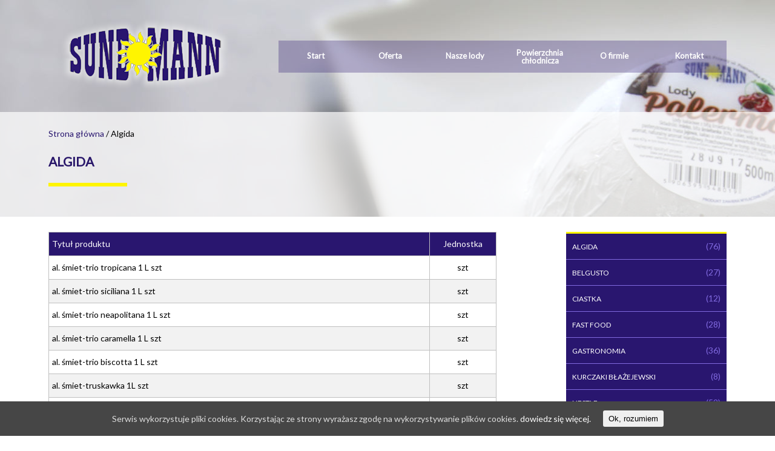

--- FILE ---
content_type: text/html; charset=UTF-8
request_url: http://www.sundmann.pl/produkty_kategorie/algida
body_size: 6251
content:
<!DOCTYPE html>
<html>
<head>
<meta http-equiv="Content-Type" content="text/html; charset=UTF-8" />
<meta http-equiv="Content-Language" content="pl" />
<meta name="robots" content="follow,index"/>
<title> Archiwa: Algida -</title>
<meta name="viewport" content="width=device-width, initial-scale=1.0" />
<meta name='robots' content='max-image-preview:large' />

<!-- This site is optimized with the Yoast SEO plugin v12.2 - https://yoast.com/wordpress/plugins/seo/ -->
<meta name="robots" content="max-snippet:-1, max-image-preview:large, max-video-preview:-1"/>
<link rel="canonical" href="http://www.sundmann.pl/produkty_kategorie/algida/" />
<meta property="og:locale" content="pl_PL" />
<meta property="og:type" content="object" />
<meta property="og:title" content="Archiwa: Algida -" />
<meta property="og:url" content="http://www.sundmann.pl/produkty_kategorie/algida/" />
<meta name="twitter:card" content="summary" />
<meta name="twitter:title" content="Archiwa: Algida -" />
<script type='application/ld+json' class='yoast-schema-graph yoast-schema-graph--main'>{"@context":"https://schema.org","@graph":[{"@type":"WebSite","@id":"http://www.sundmann.pl/#website","url":"http://www.sundmann.pl/","name":"","potentialAction":{"@type":"SearchAction","target":"http://www.sundmann.pl/?s={search_term_string}","query-input":"required name=search_term_string"}},{"@type":"CollectionPage","@id":"http://www.sundmann.pl/produkty_kategorie/algida/#webpage","url":"http://www.sundmann.pl/produkty_kategorie/algida/","inLanguage":"pl-PL","name":"Archiwa: Algida -","isPartOf":{"@id":"http://www.sundmann.pl/#website"},"breadcrumb":{"@id":"http://www.sundmann.pl/produkty_kategorie/algida/#breadcrumb"}},{"@type":"BreadcrumbList","@id":"http://www.sundmann.pl/produkty_kategorie/algida/#breadcrumb","itemListElement":[{"@type":"ListItem","position":1,"item":{"@type":"WebPage","@id":"http://www.sundmann.pl/","url":"http://www.sundmann.pl/","name":"Strona g\u0142\u00f3wna"}},{"@type":"ListItem","position":2,"item":{"@type":"WebPage","@id":"http://www.sundmann.pl/produkty_kategorie/algida/","url":"http://www.sundmann.pl/produkty_kategorie/algida/","name":"Algida"}}]}]}</script>
<!-- / Yoast SEO plugin. -->

<link rel="stylesheet" href="http://www.sundmann.pl/wp-content/cache/minify/d7cb9.css" media="all" />


<style id='global-styles-inline-css' type='text/css'>
body{--wp--preset--color--black: #000000;--wp--preset--color--cyan-bluish-gray: #abb8c3;--wp--preset--color--white: #ffffff;--wp--preset--color--pale-pink: #f78da7;--wp--preset--color--vivid-red: #cf2e2e;--wp--preset--color--luminous-vivid-orange: #ff6900;--wp--preset--color--luminous-vivid-amber: #fcb900;--wp--preset--color--light-green-cyan: #7bdcb5;--wp--preset--color--vivid-green-cyan: #00d084;--wp--preset--color--pale-cyan-blue: #8ed1fc;--wp--preset--color--vivid-cyan-blue: #0693e3;--wp--preset--color--vivid-purple: #9b51e0;--wp--preset--gradient--vivid-cyan-blue-to-vivid-purple: linear-gradient(135deg,rgba(6,147,227,1) 0%,rgb(155,81,224) 100%);--wp--preset--gradient--light-green-cyan-to-vivid-green-cyan: linear-gradient(135deg,rgb(122,220,180) 0%,rgb(0,208,130) 100%);--wp--preset--gradient--luminous-vivid-amber-to-luminous-vivid-orange: linear-gradient(135deg,rgba(252,185,0,1) 0%,rgba(255,105,0,1) 100%);--wp--preset--gradient--luminous-vivid-orange-to-vivid-red: linear-gradient(135deg,rgba(255,105,0,1) 0%,rgb(207,46,46) 100%);--wp--preset--gradient--very-light-gray-to-cyan-bluish-gray: linear-gradient(135deg,rgb(238,238,238) 0%,rgb(169,184,195) 100%);--wp--preset--gradient--cool-to-warm-spectrum: linear-gradient(135deg,rgb(74,234,220) 0%,rgb(151,120,209) 20%,rgb(207,42,186) 40%,rgb(238,44,130) 60%,rgb(251,105,98) 80%,rgb(254,248,76) 100%);--wp--preset--gradient--blush-light-purple: linear-gradient(135deg,rgb(255,206,236) 0%,rgb(152,150,240) 100%);--wp--preset--gradient--blush-bordeaux: linear-gradient(135deg,rgb(254,205,165) 0%,rgb(254,45,45) 50%,rgb(107,0,62) 100%);--wp--preset--gradient--luminous-dusk: linear-gradient(135deg,rgb(255,203,112) 0%,rgb(199,81,192) 50%,rgb(65,88,208) 100%);--wp--preset--gradient--pale-ocean: linear-gradient(135deg,rgb(255,245,203) 0%,rgb(182,227,212) 50%,rgb(51,167,181) 100%);--wp--preset--gradient--electric-grass: linear-gradient(135deg,rgb(202,248,128) 0%,rgb(113,206,126) 100%);--wp--preset--gradient--midnight: linear-gradient(135deg,rgb(2,3,129) 0%,rgb(40,116,252) 100%);--wp--preset--duotone--dark-grayscale: url('#wp-duotone-dark-grayscale');--wp--preset--duotone--grayscale: url('#wp-duotone-grayscale');--wp--preset--duotone--purple-yellow: url('#wp-duotone-purple-yellow');--wp--preset--duotone--blue-red: url('#wp-duotone-blue-red');--wp--preset--duotone--midnight: url('#wp-duotone-midnight');--wp--preset--duotone--magenta-yellow: url('#wp-duotone-magenta-yellow');--wp--preset--duotone--purple-green: url('#wp-duotone-purple-green');--wp--preset--duotone--blue-orange: url('#wp-duotone-blue-orange');--wp--preset--font-size--small: 13px;--wp--preset--font-size--medium: 20px;--wp--preset--font-size--large: 36px;--wp--preset--font-size--x-large: 42px;--wp--preset--spacing--20: 0.44rem;--wp--preset--spacing--30: 0.67rem;--wp--preset--spacing--40: 1rem;--wp--preset--spacing--50: 1.5rem;--wp--preset--spacing--60: 2.25rem;--wp--preset--spacing--70: 3.38rem;--wp--preset--spacing--80: 5.06rem;}:where(.is-layout-flex){gap: 0.5em;}body .is-layout-flow > .alignleft{float: left;margin-inline-start: 0;margin-inline-end: 2em;}body .is-layout-flow > .alignright{float: right;margin-inline-start: 2em;margin-inline-end: 0;}body .is-layout-flow > .aligncenter{margin-left: auto !important;margin-right: auto !important;}body .is-layout-constrained > .alignleft{float: left;margin-inline-start: 0;margin-inline-end: 2em;}body .is-layout-constrained > .alignright{float: right;margin-inline-start: 2em;margin-inline-end: 0;}body .is-layout-constrained > .aligncenter{margin-left: auto !important;margin-right: auto !important;}body .is-layout-constrained > :where(:not(.alignleft):not(.alignright):not(.alignfull)){max-width: var(--wp--style--global--content-size);margin-left: auto !important;margin-right: auto !important;}body .is-layout-constrained > .alignwide{max-width: var(--wp--style--global--wide-size);}body .is-layout-flex{display: flex;}body .is-layout-flex{flex-wrap: wrap;align-items: center;}body .is-layout-flex > *{margin: 0;}:where(.wp-block-columns.is-layout-flex){gap: 2em;}.has-black-color{color: var(--wp--preset--color--black) !important;}.has-cyan-bluish-gray-color{color: var(--wp--preset--color--cyan-bluish-gray) !important;}.has-white-color{color: var(--wp--preset--color--white) !important;}.has-pale-pink-color{color: var(--wp--preset--color--pale-pink) !important;}.has-vivid-red-color{color: var(--wp--preset--color--vivid-red) !important;}.has-luminous-vivid-orange-color{color: var(--wp--preset--color--luminous-vivid-orange) !important;}.has-luminous-vivid-amber-color{color: var(--wp--preset--color--luminous-vivid-amber) !important;}.has-light-green-cyan-color{color: var(--wp--preset--color--light-green-cyan) !important;}.has-vivid-green-cyan-color{color: var(--wp--preset--color--vivid-green-cyan) !important;}.has-pale-cyan-blue-color{color: var(--wp--preset--color--pale-cyan-blue) !important;}.has-vivid-cyan-blue-color{color: var(--wp--preset--color--vivid-cyan-blue) !important;}.has-vivid-purple-color{color: var(--wp--preset--color--vivid-purple) !important;}.has-black-background-color{background-color: var(--wp--preset--color--black) !important;}.has-cyan-bluish-gray-background-color{background-color: var(--wp--preset--color--cyan-bluish-gray) !important;}.has-white-background-color{background-color: var(--wp--preset--color--white) !important;}.has-pale-pink-background-color{background-color: var(--wp--preset--color--pale-pink) !important;}.has-vivid-red-background-color{background-color: var(--wp--preset--color--vivid-red) !important;}.has-luminous-vivid-orange-background-color{background-color: var(--wp--preset--color--luminous-vivid-orange) !important;}.has-luminous-vivid-amber-background-color{background-color: var(--wp--preset--color--luminous-vivid-amber) !important;}.has-light-green-cyan-background-color{background-color: var(--wp--preset--color--light-green-cyan) !important;}.has-vivid-green-cyan-background-color{background-color: var(--wp--preset--color--vivid-green-cyan) !important;}.has-pale-cyan-blue-background-color{background-color: var(--wp--preset--color--pale-cyan-blue) !important;}.has-vivid-cyan-blue-background-color{background-color: var(--wp--preset--color--vivid-cyan-blue) !important;}.has-vivid-purple-background-color{background-color: var(--wp--preset--color--vivid-purple) !important;}.has-black-border-color{border-color: var(--wp--preset--color--black) !important;}.has-cyan-bluish-gray-border-color{border-color: var(--wp--preset--color--cyan-bluish-gray) !important;}.has-white-border-color{border-color: var(--wp--preset--color--white) !important;}.has-pale-pink-border-color{border-color: var(--wp--preset--color--pale-pink) !important;}.has-vivid-red-border-color{border-color: var(--wp--preset--color--vivid-red) !important;}.has-luminous-vivid-orange-border-color{border-color: var(--wp--preset--color--luminous-vivid-orange) !important;}.has-luminous-vivid-amber-border-color{border-color: var(--wp--preset--color--luminous-vivid-amber) !important;}.has-light-green-cyan-border-color{border-color: var(--wp--preset--color--light-green-cyan) !important;}.has-vivid-green-cyan-border-color{border-color: var(--wp--preset--color--vivid-green-cyan) !important;}.has-pale-cyan-blue-border-color{border-color: var(--wp--preset--color--pale-cyan-blue) !important;}.has-vivid-cyan-blue-border-color{border-color: var(--wp--preset--color--vivid-cyan-blue) !important;}.has-vivid-purple-border-color{border-color: var(--wp--preset--color--vivid-purple) !important;}.has-vivid-cyan-blue-to-vivid-purple-gradient-background{background: var(--wp--preset--gradient--vivid-cyan-blue-to-vivid-purple) !important;}.has-light-green-cyan-to-vivid-green-cyan-gradient-background{background: var(--wp--preset--gradient--light-green-cyan-to-vivid-green-cyan) !important;}.has-luminous-vivid-amber-to-luminous-vivid-orange-gradient-background{background: var(--wp--preset--gradient--luminous-vivid-amber-to-luminous-vivid-orange) !important;}.has-luminous-vivid-orange-to-vivid-red-gradient-background{background: var(--wp--preset--gradient--luminous-vivid-orange-to-vivid-red) !important;}.has-very-light-gray-to-cyan-bluish-gray-gradient-background{background: var(--wp--preset--gradient--very-light-gray-to-cyan-bluish-gray) !important;}.has-cool-to-warm-spectrum-gradient-background{background: var(--wp--preset--gradient--cool-to-warm-spectrum) !important;}.has-blush-light-purple-gradient-background{background: var(--wp--preset--gradient--blush-light-purple) !important;}.has-blush-bordeaux-gradient-background{background: var(--wp--preset--gradient--blush-bordeaux) !important;}.has-luminous-dusk-gradient-background{background: var(--wp--preset--gradient--luminous-dusk) !important;}.has-pale-ocean-gradient-background{background: var(--wp--preset--gradient--pale-ocean) !important;}.has-electric-grass-gradient-background{background: var(--wp--preset--gradient--electric-grass) !important;}.has-midnight-gradient-background{background: var(--wp--preset--gradient--midnight) !important;}.has-small-font-size{font-size: var(--wp--preset--font-size--small) !important;}.has-medium-font-size{font-size: var(--wp--preset--font-size--medium) !important;}.has-large-font-size{font-size: var(--wp--preset--font-size--large) !important;}.has-x-large-font-size{font-size: var(--wp--preset--font-size--x-large) !important;}
.wp-block-navigation a:where(:not(.wp-element-button)){color: inherit;}
:where(.wp-block-columns.is-layout-flex){gap: 2em;}
.wp-block-pullquote{font-size: 1.5em;line-height: 1.6;}
</style>
<link rel="stylesheet" href="http://www.sundmann.pl/wp-content/cache/minify/089d5.css" media="all" />



<script src="http://www.sundmann.pl/wp-content/cache/minify/0b124.js"></script>





<script type='text/javascript' id='responsive-lightbox-js-extra'>
/* <![CDATA[ */
var rlArgs = {"script":"swipebox","selector":"lightbox","customEvents":"","activeGalleries":"1","animation":"1","hideCloseButtonOnMobile":"0","removeBarsOnMobile":"0","hideBars":"1","hideBarsDelay":"5000","videoMaxWidth":"1080","useSVG":"1","loopAtEnd":"0","woocommerce_gallery":"0","ajaxurl":"http:\/\/www.sundmann.pl\/wp-admin\/admin-ajax.php","nonce":"dc4046a36c","preview":"false","postId":"137","scriptExtension":""};
/* ]]> */
</script>
<script src="http://www.sundmann.pl/wp-content/cache/minify/96f3a.js"></script>

<script type='text/javascript' id='icwp-wpsf-shield-notbot-js-extra'>
/* <![CDATA[ */
var shield_vars_notbotjs = {"ajax":{"not_bot":{"action":"shield_action","ex":"capture_not_bot","exnonce":"8ea61bfc23"},"not_bot_nonce":{"action":"shield_action","ex":"capture_not_bot_nonce"}},"flags":{"run":true},"vars":{"ajaxurl":"http:\/\/www.sundmann.pl\/wp-admin\/admin-ajax.php"}};
/* ]]> */
</script>
<script src="http://www.sundmann.pl/wp-content/cache/minify/82626.js"></script>

<script type='text/javascript' id='icwp-wpsf-shield-loginbot-js-extra'>
/* <![CDATA[ */
var icwp_wpsf_vars_lpantibot = {"form_selectors":"","uniq":"69715911bc69a","cbname":"icwp-wpsf-5840597533718","strings":{"label":"Jestem cz\u0142owiekiem.","alert":"Zaznacz opcj\u0119 powy\u017cej, aby udowodni\u0107, \u017ce jeste\u015b cz\u0142owiekiem.","loading":"Loading"},"flags":{"gasp":true,"captcha":false}};
/* ]]> */
</script>
<script src="http://www.sundmann.pl/wp-content/cache/minify/f64a7.js"></script>

<style id="ctcc-css" type="text/css" media="screen">
				#catapult-cookie-bar {
					box-sizing: border-box;
					max-height: 0;
					opacity: 0;
					z-index: 99999;
					overflow: hidden;
					color: #ddd;
					position: fixed;
					left: 0;
					bottom: 0;
					width: 100%;
					background-color: #464646;
				}
				#catapult-cookie-bar a {
					color: #fff;
				}
				#catapult-cookie-bar .x_close span {
					background-color: ;
				}
				button#catapultCookie {
					background:;
					color: ;
					border: 0; padding: 6px 9px; border-radius: 3px;
				}
				#catapult-cookie-bar h3 {
					color: #ddd;
				}
				.has-cookie-bar #catapult-cookie-bar {
					opacity: 1;
					max-height: 999px;
					min-height: 30px;
				}</style><link rel="stylesheet" href="http://www.sundmann.pl/wp-content/cache/minify/ccd8f.css" media="all" />




<script async defer src="https://maps.googleapis.com/maps/api/js?key=AIzaSyCPxg07slE6vkWaSBZs0FsE8uGqnJ3nZKY&callback=initMap" type="text/javascript"></script>
<link rel="icon" href="http://www.sundmann.pl/wp-content/themes/sundmann/./images/favicon.ico" />

</head>
<body class="archive tax-produkty_kategorie term-algida term-3">
<header>
    <div class="container12">
		<div class="column4">
			<a href="http://www.sundmann.pl"><img src="http://www.sundmann.pl/wp-content/themes/sundmann/./images/logo.png" alt="#" id="logo" /></a>	
		</div>	
		<div class="column8" id="mainmenu">
			<div id="cssmenu" class="cssmenu">
				<ul>
					<li><a href="http://www.sundmann.pl/">Start</a></li>
					<li><a href="http://www.sundmann.pl/oferta/">Oferta</a></li>
					<li><a href="http://www.sundmann.pl/nasze-lody/">Nasze lody</a></li>
					<li><a href="http://www.sundmann.pl/wynajem-powierzchni/">Powierzchnia chłodnicza</a></li>
					<li><a href="http://www.sundmann.pl/o-firmie/">O firmie</a></li>
					<li><a href="http://www.sundmann.pl/kontakt/">Kontakt</a></li>
				</ul>
			</div>
		</div>
		<div class="clear"></div>	
	</div>
	<section id="circles">
	<div class="container12">
		<div class="column12">
			<div class="space">
			<p id="breadcrumbs"><span><span><a href="http://www.sundmann.pl/" >Strona główna</a> / <span class="breadcrumb_last" aria-current="page">Algida</span></span></span></p>			<h1 class="space">Algida<br/></h1>
			<div class="line2"></div>
			</div>
		</div>
	</div>	
</section>
</header>
<section id="content" class="space">
	<div class="container12">
		<div class="column8">
						<table><thead><tr><td>Tytuł produktu</td><td>Jednostka</td></tr></thead><tr><td>al. śmiet-trio tropicana 1 L szt</td><td>szt</td></tr><tr><td>al. śmiet-trio siciliana 1 L szt</td><td>szt</td></tr><tr><td>al. śmiet-trio neapolitana 1 L szt</td><td>szt</td></tr><tr><td>al. śmiet-trio caramella 1 L szt</td><td>szt</td></tr><tr><td>al. śmiet-trio biscotta 1 L szt</td><td>szt</td></tr><tr><td>al. śmiet-truskawka 1L szt</td><td>szt</td></tr><tr><td>al. śmiet-toffi 1L szt</td><td>szt</td></tr><tr><td>al. śmiet-śmietanka 1L szt</td><td>szt</td></tr><tr><td>al. śmiet-czekolada 1L szt</td><td>szt</td></tr><tr><td>al. śmiet-bakalia 1L szt</td><td>szt</td></tr><tr><td>al. śmiet-b.m. jog. trusk. 1L szt</td><td>szt</td></tr><tr><td>al. śmiet-b.m. jog. toffi 1L szt.</td><td>szt</td></tr><tr><td>Al. NOGGER TOFFI k-25</td><td>karton</td></tr><tr><td>Al. MAX KOLORKI 65&#215;32 ml</td><td>karton</td></tr><tr><td>Al. MAX X-POP 40x50ml</td><td>karton</td></tr><tr><td>Al. MAGNUM WHITE 120ml k-20</td><td>karton</td></tr><tr><td>Al. MAGNUM STRAW.&#038;WHITE 20&#215;110 ml</td><td>karton</td></tr><tr><td>Al. MAGNUM MINI CLASSIC 25x60ml</td><td>karton</td></tr><tr><td>Al. MAGNUM MINI CLASS 7x3x60 ml</td><td>karton</td></tr><tr><td>Al. MAGNUM KISS TIRAMISU 20&#215;100 ml</td><td>karton</td></tr><tr><td>Al. MAGNUM KISS CR BRULEE 20&#215;100 ml</td><td>karton</td></tr><tr><td>Al. MAGNUM KARM&#038;ORZE baton 30x64ml</td><td>karton</td></tr><tr><td>Al. MAGNUM DOUBLE PEANUT 20x88ml</td><td>karton</td></tr><tr><td>Al. MAGNUM DOUBLE CHOCOLATE 20x88ml</td><td>karton</td></tr><tr><td>Al. MAGNUM DOUBLE CARMEL 20x88ml</td><td>karton</td></tr><tr><td>Al. MAGNUM DOUBLE 20x88ml</td><td>karton</td></tr><tr><td>Al. MAGNUM CLASSIC k-20</td><td>karton</td></tr><tr><td>Al. MAGNUM ALMOND k-20</td><td>karton</td></tr><tr><td>Al. Cornetto WANILIA 30x90ml</td><td>karton</td></tr><tr><td>Al. Cornetto TRUSKAWKOWE 30x90ml</td><td>karton</td></tr><tr><td>Al. Cornetto CZEKOLADOWE 30x90ml</td><td>karton</td></tr><tr><td>al. carte d&#8217;or wanilia 1000ml SZT.</td><td>szt</td></tr><tr><td>al. carte d&#8217;or truskawka 1000ml SZT.</td><td>szt</td></tr><tr><td>al. carte d&#8217;or truskawka &#038; beza 900ML</td><td>szt</td></tr><tr><td>al. carte d&#8217;or tiramisu 900ml SZT.</td><td>szt</td></tr><tr><td>al. carte d&#8217;or orzech włoski 1000ml SZT</td><td>szt</td></tr><tr><td>al. carte d&#8217;or malaga 900ml SZT.</td><td>szt</td></tr><tr><td>al. carte d&#8217;or likier wiśnia 900ml SZT.</td><td>szt</td></tr><tr><td>al. carte d&#8217;or lemon pie 900ml szt.</td><td>szt</td></tr><tr><td>al. carte d&#8217;or kawa latte 900ml SZT.</td><td>szt</td></tr><tr><td>al. carte d&#8217;or fruit of forest 900ml SZT.</td><td>szt</td></tr><tr><td>al. carte d&#8217;or czeko orzech 1000 ml SZT.</td><td>szt</td></tr><tr><td>al. carte d&#8217;or chocolate 1000ml SZT.</td><td>szt</td></tr><tr><td>al. carte d&#8217;or brownie 900 ml SZT</td><td>szt</td></tr><tr><td>al. carte d&#8217;or blueberry 900ml</td><td>szt</td></tr><tr><td>al. carte d&#8217;or bakalia 900ml SZT.</td><td>szt</td></tr><tr><td>al. carte d&#8217;or advocat 900ml SZT.</td><td>szt</td></tr><tr><td>Al. Calippo COLA 24x105ml</td><td>karton</td></tr><tr><td>Al. Calippo BUBBLE GUM 24 x 105 ml</td><td>karton</td></tr><tr><td>Al. BIG. MILK TOFFEE LEMUR K-8</td><td>szt</td></tr><tr><td>Al. BIG. MILK PINT CZEKOL ZEBRA k-8</td><td>szt</td></tr><tr><td>Al. BIG. MILK PINT COOKIE  Phanter k-8</td><td>szt</td></tr><tr><td>Al. BIG. MILK JOGURT TRUSK8x450ml</td><td>szt</td></tr><tr><td>Al. BIG. MILK JOGURT TROPIK8x450ml</td><td>szt</td></tr><tr><td>Al. BIG. MILK JOGURT KARMEL8x450ml</td><td>szt</td></tr><tr><td>Al. BIG. MILK CYNAMON GIRAF k-8</td><td>szt</td></tr><tr><td>Al. BIG MILK TOFFI k-30</td><td>karton</td></tr><tr><td>Al. BIG MILK NUGAT k-30</td><td>karton</td></tr><tr><td>Al. BIG MILK k-30</td><td>karton</td></tr><tr><td>Al. BIG MILK COOKIE RASPB k-30</td><td>karton</td></tr><tr><td>Al. BIG MILK COOKIE k-30</td><td>karton</td></tr><tr><td>Al. BIG jog.truskawka k-30</td><td>karton</td></tr><tr><td>Al. BIG jog.tropical k-30</td><td>karton</td></tr><tr><td>Al. BIG jog.toffi k-30.</td><td>karton</td></tr><tr><td>Al. BIG Fruit k-30</td><td>karton</td></tr><tr><td>Al. BIG Bambi 110ml Detal (30)</td><td>karton</td></tr><tr><td>Al ZAPP 36&#215;60 ml</td><td>karton</td></tr><tr><td>Al Twister zielony 35x 80ml</td><td>karton</td></tr><tr><td>Al Twister orange 35x 80ml</td><td>karton</td></tr><tr><td>Al Twister black currant 35x80ml</td><td>karton</td></tr><tr><td>Al SuperTwister k-28</td><td>karton</td></tr><tr><td>Al ROŻEK truskawka k-24</td><td>karton</td></tr><tr><td>Al ROŻEK czekolada k-24</td><td>karton</td></tr><tr><td>Al ROŻEK  waniliowy  k-24</td><td>karton</td></tr><tr><td>Al 450 ml carte d&#8217;or tiramisu  k-8</td><td>szt</td></tr><tr><td>Al 450 ml carte d&#8217;or bakalia k-8</td><td>szt</td></tr></table></div>
		<div class="column1">&nbsp;</div>
		<div class="column3">
						<ul id="listamenu">				<li><a href="http://www.sundmann.pl/produkty_kategorie/algida">Algida</a> <span>(76)</span></li>
							<li><a href="http://www.sundmann.pl/produkty_kategorie/belgusto">Belgusto</a> <span>(27)</span></li>
							<li><a href="http://www.sundmann.pl/produkty_kategorie/ciastka">Ciastka</a> <span>(12)</span></li>
							<li><a href="http://www.sundmann.pl/produkty_kategorie/fast-food">Fast food</a> <span>(28)</span></li>
							<li><a href="http://www.sundmann.pl/produkty_kategorie/gastronomia">Gastronomia</a> <span>(36)</span></li>
							<li><a href="http://www.sundmann.pl/produkty_kategorie/kurczaki-blazejewski">Kurczaki Błażejewski</a> <span>(8)</span></li>
							<li><a href="http://www.sundmann.pl/produkty_kategorie/nestle">Nestle</a> <span>(52)</span></li>
							<li><a href="http://www.sundmann.pl/produkty_kategorie/nordis-kulinarka">Nordis Kulinarka</a> <span>(23)</span></li>
							<li><a href="http://www.sundmann.pl/produkty_kategorie/nordis-lody">Nordis Lody</a> <span>(51)</span></li>
							<li><a href="http://www.sundmann.pl/produkty_kategorie/nordis-warzywa-i-owoce">Nordis Warzywa i Owoce</a> <span>(32)</span></li>
							<li><a href="http://www.sundmann.pl/produkty_kategorie/pizza">Pizza</a> <span>(25)</span></li>
							<li><a href="http://www.sundmann.pl/produkty_kategorie/ryby">Ryby</a> <span>(106)</span></li>
			</ul>		</div>
</section>
<footer>	
	<div class="container12">
		<div class="column6">
			Copyright © SUNDMANN 2016<br/>
			<a href="http://www.sundmann.pl/polityka-prywatnosci/">polityka prywatności >></a><br/>		
			<br/><a href="https://pozitive.pl" title="strony internetowe poznań"><small>projekt strony POZitive.pl</small></a>
		</div>
		<div class="column6">
			ul. Poznańska 62, 62-045 Pniewy <br/>
			tel. (061) 2912112 /  600 815 203<br/>
			<a href="mailto:biuro@sundmann.pl">biuro@sundmann.pl</a>
		</div>
	</div>
</footer>		
<script type='text/javascript' id='contact-form-7-js-extra'>
/* <![CDATA[ */
var wpcf7 = {"apiSettings":{"root":"http:\/\/www.sundmann.pl\/wp-json\/contact-form-7\/v1","namespace":"contact-form-7\/v1"},"cached":"1"};
/* ]]> */
</script>
<script src="http://www.sundmann.pl/wp-content/cache/minify/0fef6.js"></script>

<script type='text/javascript' id='cookie-consent-js-extra'>
/* <![CDATA[ */
var ctcc_vars = {"expiry":"30","method":"1","version":"1"};
/* ]]> */
</script>
<script src="http://www.sundmann.pl/wp-content/cache/minify/db0e0.js"></script>

			
				<script type="text/javascript">
					jQuery(document).ready(function($){
												if(!catapultReadCookie("catAccCookies")){ // If the cookie has not been set then show the bar
							$("html").addClass("has-cookie-bar");
							$("html").addClass("cookie-bar-bottom-bar");
							$("html").addClass("cookie-bar-bar");
													}
																			ctccFirstPage();
											});
				</script>
			
			<div id="catapult-cookie-bar" class=""><div class="ctcc-inner "><span class="ctcc-left-side">Serwis wykorzystuje pliki cookies. Korzystając ze strony wyrażasz zgodę na wykorzystywanie plików cookies. <a class="ctcc-more-info-link" tabindex=0 target="_blank" href="http://www.sundmann.pl/polityka-prywatnosci/">dowiedz się więcej.</a></span><span class="ctcc-right-side"><button id="catapultCookie" tabindex=0 onclick="catapultAcceptCookies();">Ok, rozumiem</button></span></div><!-- custom wrapper class --></div><!-- #catapult-cookie-bar --><script>
  (function(i,s,o,g,r,a,m){i['GoogleAnalyticsObject']=r;i[r]=i[r]||function(){
  (i[r].q=i[r].q||[]).push(arguments)},i[r].l=1*new Date();a=s.createElement(o),
  m=s.getElementsByTagName(o)[0];a.async=1;a.src=g;m.parentNode.insertBefore(a,m)
  })(window,document,'script','https://www.google-analytics.com/analytics.js','ga');

  ga('create', 'UA-89032459-1', 'auto');
  ga('send', 'pageview');

</script>	
</body>
</html>
<!--
Performance optimized by W3 Total Cache. Learn more: https://www.w3-edge.com/products/

Page Caching using disk: enhanced 
Minified using disk
Database Caching using disk

Served from: www.sundmann.pl @ 2026-01-21 23:54:09 by W3 Total Cache
-->

--- FILE ---
content_type: text/css
request_url: http://www.sundmann.pl/wp-content/cache/minify/ccd8f.css
body_size: 3787
content:
@import url(http://fonts.googleapis.com/css?family=Lato&subset=latin,latin-ext);html,body{font-family:'Lato',sans-serif;font-size:14px;color:#000;line-height:150%;background-color:#fff}a{text-decoration:none;color:rgba(41,22,111,1.0)}img{border:0px}a
img{border:0px}*{margin:0px;padding:0px}.clear{clear:both}.left,.alignleft{float:left}.right,.alignright{float:right}.center{text-align:center}.space{margin:25px
0px}h1,h2,h3{text-transform:uppercase;color:#29176a;padding:5px}.line1{width:130px;height:6px;background-color:#fff500;margin:0
auto}.line2{width:130px;height:6px;background-color:#fff500}input[type="submit"]{padding:10px;background-color:rgba(41,22,111,1.0);color:#fff;display:inline-block;-webkit-transition-duration:0.4s;transition-duration:0.4s;border-radius:4px;border:0px}input[type="text"],input[type="email"]{width:100%;padding:12px
12px;margin:5px
0;box-sizing:border-box;border:2px
solid #ccc;border-radius:4px;background-color:#f8f8f8;resize:none}textarea{width:100%;height:200px;padding:12px
20px;box-sizing:border-box;border:2px
solid #ccc;border-radius:4px;background-color:#f8f8f8;resize:none}#buttons .button
img{width:90%}#circles{background:rgba(255, 255, 255, .7);padding-bottom:25px}#circles
.circle1{background:url('/wp-content/themes/sundmann/images/circle1.png') no-repeat center center;height:150px;text-align:center;padding-top:86px}#circles
.circle2{background:url('/wp-content/themes/sundmann/images/circle2.png') no-repeat center center;height:150px;text-align:center;padding-top:86px}#circles
.circle3{background:url('/wp-content/themes/sundmann/images/circle3.png') no-repeat center center;height:150px;text-align:center;padding-top:86px}#circles
strong{text-align:center;color:#fff500;font-size:76px}#circles
small{text-align:center;color:#29176a;font-size:20px}#content{margin-bottom:50px}footer{padding:25px
0px;background-color:#29176a;color:#fff;width:100%}footer
a{color:#fff}footer .column6:nth-child(2){text-align:right}.breadcrumbs, .breadcrumbs
a{color:#404040}ul#listamenu{list-style:none;width:100%;border-top:3px solid #fff500;background:rgba(41, 22, 111, 1.0)}ul#listamenu
li{padding:10px
10px;border-bottom:1px solid #816ae0}ul#listamenu li
a{color:#fff;text-transform:uppercase;font-size:12px}ul#listamenu li a:hover{color:#fff500}ul#listamenu li
span{text-align:right;float:right;color:#816ae0}#content .column12, #content
.column8{line-height:200%}.map{border:1px
solid #816ae0}table{width:100%;border-collapse:collapse}table thead tr
td{border-top:3px solid #fff500;background:rgba(41, 22, 111, 1.0);color:#fff}table tr
td{padding:5px;border:1px
solid silver !important}table tr td:nth-child(1){width:85%}table tr td:nth-child(2){width:15%;text-align:center}table tr:nth-child(even){background-color:#f2f2f2}@media screen and (min-width: 1025px){header{background:url('/wp-content/themes/sundmann/images/bg5.jpg') no-repeat top center}#buttons{margin-top:300px;margin-bottom:25px}#buttons
.button{background:url('/wp-content/themes/sundmann/images/buttonbg.png') repeat-x;text-align:center;padding-top:20px;padding-bottom:20px;color:#fff;display:block;text-transform:uppercase}#buttons .button:hover{color:#fff500}#mainmenu{margin-top:64px}#mainmenu ul
li{list-style:none;float:left;width:16.66667%}#mainmenu ul li
a{margin-top:3px;display:block;color:#fff;text-align:center;float:left;height:34px;width:100%;padding-top:19px;background:rgba(41, 22, 111, .3)}#mainmenu ul li a:hover{border-top:3px solid #fff500;margin-top:0px;padding-top:19px;background:rgba(41, 22, 111, 1.0)}#mainmenu ul li:nth-child(4) a{margin-top:3px;height:39px;padding-top:14px}#mainmenu ul li:nth-child(4)  a:hover{padding-top:14px;height:39px;margin-top:0px}}@media only screen and (min-width: 786px) and (max-width: 1024px){header{background:url('/wp-content/themes/sundmann/images/bg5.jpg') no-repeat top center}#buttons{margin-top:200px;margin-bottom:25px}#buttons
.button{background:url('/wp-content/themes/sundmann/images/buttonbg.png') repeat-x;text-align:center;padding-top:20px;padding-bottom:20px;min-height:200px;color:#fff;display:block;text-transform:uppercase}#mainmenu{margin-top:64px}#mainmenu ul
li{list-style:none;float:left;width:16.66667%}#mainmenu ul li
a{margin-top:3px;display:block;color:#fff;text-align:center;float:left;height:34px;width:100%;padding-top:19px;background:rgba(41, 22, 111, .3)}#mainmenu ul li a:hover{border-top:3px solid #fff500;margin-top:0px;padding-top:19px;background:rgba(41, 22, 111, 1.0)}#mainmenu ul li:nth-child(4) a{margin-top:3px;height:39px;padding-top:14px}#mainmenu ul li:nth-child(4)  a:hover{padding-top:14px;height:39px;margin-top:0px}}@media only screen and (min-width: 481px) and (max-width: 785px){#logo{margin:0
auto;text-align:center;display:block}#content{margin-bottom:10px}.space{margin:0px
0px 25px 0px}#buttons{margin-top:20px;margin-bottom:25px}#buttons .button
img{width:78%}#buttons
.button{background:url('/wp-content/themes/sundmann/images/buttonbg.png') repeat-x;text-align:center;padding-top:20px;padding-bottom:20px;min-height:100px;color:#fff;display:block;text-transform:uppercase}#buttons .button:hover{color:#fff500}footer
.column6{text-align:center}footer .column6:nth-child(2){text-align:center}.mhide{display:none}}@media only screen and (max-width: 480px){#logo{margin:0
auto;text-align:center}#content{margin-bottom:10px}.space{margin:0px
0px 25px 0px}#buttons{margin-top:20px;margin-bottom:25px}#buttons .button
img{width:78%}#buttons
.button{background:url('/wp-content/themes/sundmann/images/buttonbg.png') repeat-x;text-align:center;padding-top:20px;padding-bottom:20px;min-height:100px;color:#fff;display:block;text-transform:uppercase}#buttons .button:hover{color:#fff500}.mhide{display:none}footer
.column6{text-align:center}footer .column6:nth-child(2){text-align:center}}html,body,div,span,object,iframe,h1,h2,h3,h4,h5,h6,p,blockquote,pre,a,abbr,address,cite,code,del,dfn,em,img,ins,q,small,strong,sub,sup,dl,dt,dd,ol,ul,li,fieldset,form,label,legend,table,caption,tbody,tfoot,thead,tr,th,td{border:0;margin:0;padding:0}article,aside,figure,figure img,figcaption,hgroup,footer,header,nav,section,video,object{display:block}a
img{border:0}figure{position:relative}figure
img{width:100%}.container12,.container16{margin:0
auto;padding:0;position:relative;width:1140px}.row{margin-bottom:20px}.column1,.column2,.column3,.column4,.column5,.column6,.column7,.column8,.column9,.column10,.column11,.column12,.column13,.column14,.column15,.column16{display:inline;float:left;margin-left:10px;margin-right:10px}.container12 .alpha, .container16
.alpha{margin-left:0}.container12 .omega, .container16
.omega{margin-right:0}.container12
.column1{width:75px}.container12
.column2{width:170px}.container12
.column3{width:265px}.container12
.column4{width:360px}.container12
.column5{width:455px}.container12
.column6{width:550px}.container12
.column7{width:645px}.container12
.column8{width:740px}.container12
.column9{width:835px}.container12
.column10{width:930px}.container12
.column11{width:1025px}.container12
.column12{width:1120px}.container12
.prefix1{padding-left:95px}.container12
.prefix2{padding-left:190px}.container12
.prefix3{padding-left:285px}.container12
.prefix4{padding-left:380px}.container12
.prefix5{padding-left:475px}.container12
.prefix6{padding-left:570px}.container12
.prefix7{padding-left:665px}.container12
.prefix8{padding-left:760px}.container12
.prefix9{padding-left:855px}.container12
.prefix10{padding-left:950px}.container12
.prefix11{padding-left:1045px}.container16
.column1{width:51.25px}.container16
.column2{width:122.5px}.container16
.column3{width:193.75px}.container16
.column4{width:265px}.container16
.column5{width:336.25px}.container16
.column6{width:407.5px}.container16
.column7{width:478.75px}.container16
.column8{width:550px}.container16
.column9{width:621.25px}.container16
.column10{width:692.5px}.container16
.column11{width:763.75px}.container16
.column12{width:835px}.container16
.column13{width:906.25px}.container16
.column14{width:977.5px}.container16
.column15{width:1048.75px}.container16
.column16{width:1120px}.container16
.prefix1{padding-left:71.25px}.container16
.prefix2{padding-left:142.5px}.container16
.prefix3{padding-left:213.75px}.container16
.prefix4{padding-left:285px}.container16
.prefix5{padding-left:356.25px}.container16
.prefix6{padding-left:427.5px}.container16
.prefix7{padding-left:498.75px}.container16
.prefix8{padding-left:570px}.container16
.prefix9{padding-left:641.25px}.container16
.prefix10{padding-left:712.5px}.container16
.prefix11{padding-left:783.75px}.container16
.prefix12{padding-left:855px}.container16
.prefix13{padding-left:926.25px}.container16
.prefix14{padding-left:997.5px}.container16
.prefix15{padding-left:1068.75px}@media only screen and (min-width: 960px) and (max-width: 1160px){.container12,.container16{width:960px}.container12
.column1{width:60px}.container12
.column2{width:140px}.container12
.column3{width:220px}.container12
.column4{width:300px}.container12
.column5{width:380px}.container12
.column6{width:460px}.container12
.column7{width:540px}.container12
.column8{width:620px}.container12
.column9{width:700px}.container12
.column10{width:780px}.container12
.column11{width:860px}.container12
.column12{width:940px}.container12
.prefix1{padding-left:80px}.container12
.prefix2{padding-left:160px}.container12
.prefix3{padding-left:240px}.container12
.prefix4{padding-left:320px}.container12
.prefix5{padding-left:400px}.container12
.prefix6{padding-left:480px}.container12
.prefix7{padding-left:560px}.container12
.prefix8{padding-left:640px}.container12
.prefix9{padding-left:720px}.container12
.prefix10{padding-left:800px}.container12
.prefix11{padding-left:880px}.container16
.column1{width:40px}.container16
.column2{width:100px}.container16
.column3{width:160px}.container16
.column4{width:220px}.container16
.column5{width:280px}.container16
.column6{width:340px}.container16
.column7{width:400px}.container16
.column8{width:460px}.container16
.column9{width:520px}.container16
.column10{width:580px}.container16
.column11{width:640px}.container16
.column12{width:700px}.container16
.column13{width:760px}.container16
.column14{width:820px}.container16
.column15{width:880px}.container16
.column16{width:940px}.container16
.prefix1{padding-left:60px}.container16
.prefix2{padding-left:120px}.container16
.prefix3{padding-left:180px}.container16
.prefix4{padding-left:240px}.container16
.prefix5{padding-left:300px}.container16
.prefix6{padding-left:360px}.container16
.prefix7{padding-left:420px}.container16
.prefix8{padding-left:480px}.container16
.prefix9{padding-left:540px}.container16
.prefix10{padding-left:600px}.container16
.prefix11{padding-left:660px}.container16
.prefix12{padding-left:720px}.container16
.prefix13{padding-left:780px}.container16
.prefix14{padding-left:840px}.container16
.prefix15{padding-left:900px}}@media only screen and (min-width: 768px) and (max-width: 959px){.container12,.container16{width:768px}.container12
.column1{width:44px}.container12
.column2{width:108px}.container12
.column3{width:172px}.container12
.column4{width:236px}.container12
.column5{width:300px}.container12
.column6{width:364px}.container12
.column7{width:428px}.container12
.column8{width:492px}.container12
.column9{width:556px}.container12
.column10{width:620px}.container12
.column11{width:684px}.container12
.column12{width:748px}.container12
.prefix1{padding-left:64px}.container12
.prefix2{padding-left:128px}.container12
.prefix3{padding-left:192px}.container12
.prefix4{padding-left:256px}.container12
.prefix5{padding-left:320px}.container12
.prefix6{padding-left:384px}.container12
.prefix7{padding-left:448px}.container12
.prefix8{padding-left:512px}.container12
.prefix9{padding-left:576px}.container12
.prefix10{padding-left:640px}.container12
.prefix11{padding-left:704px}.container16
.column1{width:28px}.container16
.column2{width:76px}.container16
.column3{width:124px}.container16
.column4{width:172px}.container16
.column5{width:220px}.container16
.column6{width:268px}.container16
.column7{width:316px}.container16
.column8{width:364px}.container16
.column9{width:412px}.container16
.column10{width:460px}.container16
.column11{width:508px}.container16
.column12{width:556px}.container16
.column13{width:604px}.container16
.column14{width:652px}.container16
.column15{width:700px}.container16
.column16{width:748px}.container16
.prefix1{padding-left:48px}.container16
.prefix2{padding-left:96px}.container16
.prefix3{padding-left:144px}.container16
.prefix4{padding-left:192px}.container16
.prefix5{padding-left:240px}.container16
.prefix6{padding-left:288px}.container16
.prefix7{padding-left:336px}.container16
.prefix8{padding-left:384px}.container16
.prefix9{padding-left:432px}.container16
.prefix10{padding-left:480px}.container16
.prefix11{padding-left:528px}.container16
.prefix12{padding-left:576px}.container16
.prefix13{padding-left:624px}.container16
.prefix14{padding-left:672px}.container16
.prefix15{padding-left:720px}}@media only screen and (max-width: 767px){.container12,.container16{width:300px}.container12 .column1, .container16 .column1,
.container12 .column2, .container16 .column2,
.container12 .column3, .container16 .column3,
.container12 .column4, .container16 .column4,
.container12 .column5, .container16 .column5,
.container12 .column6, .container16 .column6,
.container12 .column7, .container16 .column7,
.container12 .column8, .container16 .column8,
.container12 .column9, .container16 .column9,
.container12 .column10, .container16 .column10,
.container12 .column11, .container16 .column11,
.container12 .column12, .container16 .column12,
.container16 .column13,
.container16 .column14,
.container16 .column15,
.container16
.column16{margin:0
0 20px 0;width:300px}.container12 .prefix1, .container12 .prefix2, .container12 .prefix3, .container12 .prefix4, .container12 .prefix5, .container12 .prefix6, .container12 .prefix7, .container12 .prefix8, .container12 .prefix9, .container12 .prefix10, .container12 .prefix11, .container16 .prefix1, .container16 .prefix2, .container16 .prefix3, .container16 .prefix4, .container16 .prefix5, .container16 .prefix6, .container16 .prefix7, .container16 .prefix8, .container16 .prefix9, .container16 .prefix10, .container16 .prefix11, .container16 .prefix12, .container16 .prefix13, .container16 .prefix14, .container16
.prefix15{padding-left:0}.row{margin:0}}@media only screen and (min-width: 480px) and (max-width: 767px){.container12,.container16{width:420px}.container12 .column1, .container16 .column1,
.container12 .column2, .container16 .column2,
.container12 .column3, .container16 .column3,
.container12 .column4, .container16 .column4,
.container12 .column5, .container16 .column5,
.container12 .column6, .container16 .column6,
.container12 .column7, .container16 .column7,
.container12 .column8, .container16 .column8,
.container12 .column9, .container16 .column9,
.container12 .column10, .container16 .column10,
.container12 .column11, .container16 .column11,
.container12 .column12, .container16 .column12,
.container16 .column13,
.container16 .column14,
.container16 .column15,
.container16
.column16{margin:0
0 20px 0;width:420px}.container12 .prefix1, .container12 .prefix2, .container12 .prefix3, .container12 .prefix4, .container12 .prefix5, .container12 .prefix6, .container12 .prefix7, .container12 .prefix8, .container12 .prefix9, .container12 .prefix10, .container12 .prefix11, .container16 .prefix1, .container16 .prefix2, .container16 .prefix3, .container16 .prefix4, .container16 .prefix5, .container16 .prefix6, .container16 .prefix7, .container16 .prefix8, .container16 .prefix9, .container16 .prefix10, .container16 .prefix11, .container16 .prefix12, .container16 .prefix13, .container16 .prefix14, .container16
.prefix15{padding-left:0}.row{margin:0}}.clearfix:before,.clearfix:after,.row:before,.row:after,.container12:before,.container12:after,.container16:before,.container16:after{content:'.';display:block;height:0;overflow:hidden;visibility:hidden;width:0}.clear{clear:both;display:block;height:0;overflow:hidden;visibility:hidden;width:0}.row:after,.clearfix:after,.container12:after,.container16:after{clear:both}.row,.clearfix{zoom:1}img,object,embed{max-width:100%}img{height:auto}#cssmenu,
#cssmenu ul,
#cssmenu ul li,
#cssmenu ul li a,
#cssmenu #menu-button{list-style:none;line-height:1;display:block;position:relative;font-size:13px;font-weight:bold;z-index:1000}#cssmenu:after,#cssmenu>ul:after{content:".";display:block;clear:both;visibility:hidden;line-height:0;height:0}#cssmenu #menu-button{display:none}#cssmenu{width:auto;line-height:1}#menu-line{position:absolute;top:0;left:0;height:0px;background:#009ae1;-webkit-transition:all 0.25s ease-out;-moz-transition:all 0.25s ease-out;-ms-transition:all 0.25s ease-out;-o-transition:all 0.25s ease-out;transition:all 0.25s ease-out}#cssmenu>ul>li{float:left}#cssmenu.align-center>ul{font-size:0;text-align:center}#cssmenu.align-center>ul>li{display:inline-block;float:none}#cssmenu.align-center ul
ul{text-align:left}#cssmenu.align-right>ul>li{float:right}#cssmenu.align-right ul
ul{text-align:right}#cssmenu>ul>li{padding:0px;margin:0px}#cssmenu>ul>li>a:hover{}#cssmenu ul
ul{display:block;background-color:#c0c0c0;margin:0px}#cssmenu ul  ul
li{background-color:#c0c0c0;margin:0px}#cssmenu ul li a:hover{background-color:#c0c0c0;color:#fff !important}#cssmenu>ul>li:hover>a,#cssmenu>ul>li.active>a{color:#fff;background-color:#c0c0c0}#cssmenu>ul>li.has-sub>a{}#cssmenu>ul>li.has-sub>a::after{position:absolute;top:21px;right:10px;width:4px;height:4px}#cssmenu>ul>li.has-sub:hover>a::after{border-color:#009ae1}#cssmenu ul
ul{position:absolute;left:-9999px}#cssmenu li:hover>ul{left:auto}#cssmenu.align-right li:hover>ul{right:0}#cssmenu ul ul
ul{margin-left:100%;top:0}#cssmenu.align-right ul ul
ul{margin-left:0;margin-right:100%}#cssmenu ul ul
li{-webkit-transition:height .2s ease;-moz-transition:height .2s ease;-ms-transition:height .2s ease;-o-transition:height .2s ease;transition:height .2s ease}#cssmenu ul li:hover>ul>li{}#cssmenu ul ul li
a{width:100%;font-size:11px;background:#f47f27;text-decoration:none;color:#fff;margin:0px;line-height:100%;height:30px;text-transform:uppercase;-webkit-transition:color .2s ease;-moz-transition:color .2s ease;-ms-transition:color .2s ease;-o-transition:color .2s ease;transition:color .2s ease}#cssmenu ul ul li:hover > a,
#cssmenu ul ul li a:hover{color:#fff}#cssmenu ul ul li.has-sub>a::after{position:absolute;top:13px;right:10px;width:4px;height:4px;margin:0px}#cssmenu.align-right ul ul li.has-sub>a::after{right:auto;left:10px;border-bottom:0;border-right:0}#cssmenu ul ul li.has-sub:hover>a::after{border-color:#fff}@media all and (max-width: 768px), only screen and (-webkit-min-device-pixel-ratio: 2) and (max-width: 1024px), only screen and (min--moz-device-pixel-ratio: 2) and (max-width: 1024px), only screen and (-o-min-device-pixel-ratio: 2/1) and (max-width: 1024px), only screen and (min-device-pixel-ratio: 2) and (max-width: 1024px), only screen and (min-resolution: 192dpi) and (max-width: 1024px), only screen and (min-resolution: 2dppx) and (max-width: 1024px){#cssmenu{width:100%}#cssmenu
ul{width:100%;display:none}#cssmenu.align-center > ul,
#cssmenu.align-right ul
ul{text-align:left}#cssmenu ul li,
#cssmenu ul ul li,
#cssmenu ul li:hover>ul>li{background-color:#c0c0c0;width:100%;height:auto}#cssmenu ul li a,
#cssmenu ul ul li
a{width:100%;height:20px;color:#fff}#cssmenu>ul>li,#cssmenu.align-center>ul>li,#cssmenu.align-right>ul>li{float:none;display:block}#cssmenu ul ul li
a{padding:7px
0px 0px 0px;display:block;color:#f47f27;background:none}#cssmenu ul ul li:hover > a,
#cssmenu ul ul li a:hover{color:#fff}#cssmenu ul ul ul li
a{padding-left:40px}#cssmenu ul ul,
#cssmenu ul ul
ul{position:relative;left:0;right:auto;width:100%;margin:0}#cssmenu > ul > li.has-sub > a::after,
#cssmenu ul ul li.has-sub>a::after{display:none}#menu-line{display:none}#cssmenu #menu-button{display:block;padding:10px;margin:0px;color:#fff;cursor:pointer;font-size:11px;text-transform:uppercase;background-color:#c0c0c0}#cssmenu #menu-button::after{content:'';position:absolute;top:20px;right:20px;display:block;width:15px;height:2px}#cssmenu #menu-button::before{content:'»';position:absolute;top:5px;right:20px;display:block;width:5px;height:3px;font-size:17px}#cssmenu .submenu-button{position:absolute;z-index:1001;display:block;height:15px;width:100%;cursor:pointer}#cssmenu .submenu-button.submenu-opened:after{display:none}}

--- FILE ---
content_type: text/plain
request_url: https://www.google-analytics.com/j/collect?v=1&_v=j102&a=900874964&t=pageview&_s=1&dl=http%3A%2F%2Fwww.sundmann.pl%2Fprodukty_kategorie%2Falgida&ul=en-us%40posix&dt=Archiwa%3A%20Algida%20-&sr=1280x720&vp=1280x720&_u=IEBAAEABAAAAACAAI~&jid=1020080978&gjid=219084553&cid=2064248246.1769036137&tid=UA-89032459-1&_gid=619760980.1769036137&_r=1&_slc=1&z=1140670132
body_size: -449
content:
2,cG-L9X86V81PF